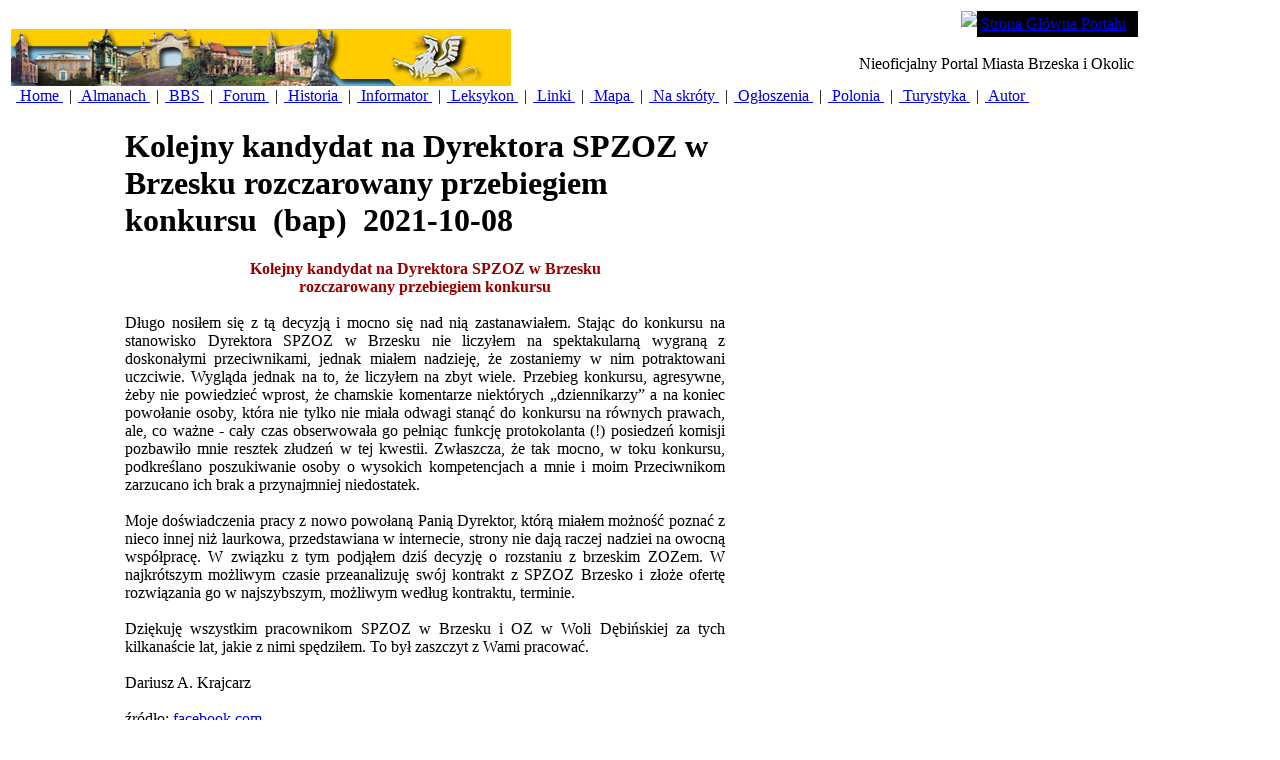

--- FILE ---
content_type: text/html; charset=utf-8
request_url: https://brzesko.ws/DesktopModules/Articles/ArticlesView.aspx?tabID=0&ItemID=11648&mid=10640
body_size: 7759
content:
<html>
<head>
<title></title>
<meta name="generator" content="Rainbow Portal - see http://www.RainbowPortal.net"/>
<meta name="keywords" content="Brzesko Brzeska Brzesku Zbigniew Stós Stos"/>
<meta name="description" content="Wiadomości historyczne, kulturalne, polityczne i sportowe. Forum, felietony, proza, poezja, grafika, malarstwo i inne. Polonusy z ziemi brzeskiej."/>
<META http-equiv="Content-Type" content="text/html; charset=utf8" />
<META Portal="Portal" Version="1.0"/>
<link rel="stylesheet" href="/Design/Themes/MsDefault/msdefault.css" type="text/css"/>
<link rel="SHORTCUT ICON" href="http://brzesko.ws/_Brzesko/portalicon.ico"/>
<style id="spMenuStyle" type="text/css"></style>
</head>
<body>
<form name="ArticlesView" method="post" action="ArticlesView.aspx?tabID=0&amp;ItemID=11648&amp;mid=10640" id="ArticlesView">
<div>
<input type="hidden" name="__VIEWSTATE" id="__VIEWSTATE" value="/[base64]/Fm3dpYWRjemVuaWEgcHJhY3kgeiBub3dvIHBvd2/FgmFuxIUgUGFuacSFIER5cmVrdG9yLCBrdMOzcsSFIG1pYcWCZW0gbW/[base64]/[base64]/[base64]/[base64]/[base64]/QSVTjDx411mLHvb/6FOvbg==" />
</div>

<div>

	<input type="hidden" name="__VIEWSTATEGENERATOR" id="__VIEWSTATEGENERATOR" value="2C44E95E" />
</div>
			<div class="rb_DefaultLayoutDiv">
			<table class="rb_DefaultLayoutTable">
				<tr vAlign="top">
				<td colspan=2 class="rb_DefaultPortalHeader" valign="top">
					 <!-- Portal BANNER -->

</script>


<table class="HeadBg" id="Table1" cellspacing="0" cellpadding="0" width="100%" border="0">
	<tr>
		<td align="left" width="250" rowspan="2">
			&#160;<img id="SiteHeader_ctl00_PortalImage" src="/_Brzesko/images/banner.jpg" style="border-width:0px;" />
		</td>
		<td valign="top" align="right">
			<table cellspacing="0" cellpadding="0">
				<tr>
					<td valign="top"><img id="SiteHeader_ctl00_Image1" src="/Design/DesktopLayouts/MenuMS/curve.gif" style="border-width:0px;" /></td>
					<td valign="top" bgcolor="black">
						<table id="SiteHeader_ctl00_PortalHeaderMenu" class="SiteLink" cellspacing="0" cellpadding="4" border="0" style="background-color:Black;border-collapse:collapse;">
	<tr>
		<td>
								<span class="SiteLink">
									<a href='/DesktopDefault.aspx?tabID=0'>Strona Główna Portalu</a>
								</span>
							</td><td></td>
	</tr>
</table>
					</td>
												
				</tr>
			</table>
		</td>
	</tr>
	<tr valign="top">
		<td align="right">
			<span id="SiteHeader_ctl00_PortalTitle" class="SiteTitle">Nieoficjalny Portal Miasta Brzeska i Okolic</span>&#160;
		</td>
	</tr>
	<tr>
		<td colspan="2">
			<table id="SiteHeader_ctl00_PortalTabs" cellspacing="0" border="0" style="border-collapse:collapse;">
	<tr>
		<td class="TabBg">&#160;<a class="SelectedTab" href='/DesktopDefault.aspx?tabID=1'>
						Home
					</a>&#160;</td><td>|</td><td> &#160;<a class="OtherTabs" href='/DesktopDefault.aspx?tabID=3332'>
						Almanach
					</a>&#160;</td><td>|</td><td> &#160;<a class="OtherTabs" href='/DesktopDefault.aspx?tabID=3512'>
						BBS
					</a>&#160;</td><td>|</td><td> &#160;<a class="OtherTabs" href='https://forum.brzesko.ws'>
						Forum
					</a>&#160;</td><td>|</td><td> &#160;<a class="OtherTabs" href='/DesktopDefault.aspx?tabID=3458'>
						Historia
					</a>&#160;</td><td>|</td><td> &#160;<a class="OtherTabs" href='/DesktopDefault.aspx?tabID=3399'>
						Informator
					</a>&#160;</td><td>|</td><td> &#160;<a class="OtherTabs" href='/DesktopDefault.aspx?tabID=3331'>
						Leksykon
					</a>&#160;</td><td>|</td><td> &#160;<a class="OtherTabs" href='/DesktopDefault.aspx?tabID=3326'>
						Linki
					</a>&#160;</td><td>|</td><td> &#160;<a class="OtherTabs" href='/DesktopDefault.aspx?tabID=3327'>
						Mapa
					</a>&#160;</td><td>|</td><td> &#160;<a class="OtherTabs" href='/DesktopDefault.aspx?tabID=3446'>
						Na skróty
					</a>&#160;</td><td>|</td><td> &#160;<a class="OtherTabs" href='/DesktopDefault.aspx?tabID=3329'>
						Ogłoszenia
					</a>&#160;</td><td>|</td><td> &#160;<a class="OtherTabs" href='/DesktopDefault.aspx?tabID=3378'>
						Polonia
					</a>&#160;</td><td>|</td><td> &#160;<a class="OtherTabs" href='/DesktopDefault.aspx?tabID=3541'>
						Turystyka
					</a>&#160;</td><td>|</td><td> &#160;<a class="OtherTabs" href='/DesktopDefault.aspx?tabID=3334'>
						Autor
					</a>&#160;</td><td></td>
	</tr>
</table>
		</td>
	</tr>
</table> <!-- END Portal BANNER -->
</td>
				</tr>
				<tr vAlign="top">
					<td width="10%">
						&nbsp;
					</td>
					<td>
						<br>
						<table cellSpacing="0" cellPadding="0" width="600">
							<tr>
								<td class="Normal" colSpan="2">
									<h1>
										<span id="Title" class="ItemTitle">Kolejny kandydat na Dyrektora SPZOZ w Brzesku rozczarowany przebiegiem konkursu</span>&nbsp;
                                                                         	<span id="Subtitle" class="ItemTitle">(bap)</span>&nbsp;							 
                                                                       		<span id="StartDate" class="ItemDate">2021-10-08</span>
									</h1>
                                              <!--
                               			<hr noshade size="1">
									<P>
										Utworzył(a)&nbsp;
										&nbsp;
										na&nbsp;
										
									</P>
					-->	
									<P>
	<span id="Description" class="Normal"><div style="text-align: center;"><font size="3" face="Verdana"><span style="font-weight: bold; color: rgb(153, 0, 0);">Kolejny kandydat na Dyrektora SPZOZ w Brzesku</span></font></div><div style="text-align: center;"><font size="3" face="Verdana"><span style="font-weight: bold; color: rgb(153, 0, 0);"> rozczarowany przebiegiem konkursu</span><br /></font> </div><font size="3" face="Verdana"> <br /> </font><div style="text-align: justify;"><font size="3" face="Verdana">Długo nosiłem się z tą decyzją i mocno się nad nią zastanawiałem. Stając do konkursu na stanowisko Dyrektora SPZOZ w Brzesku nie liczyłem na spektakularną wygraną z doskonałymi przeciwnikami, jednak miałem nadzieję, że zostaniemy w nim potraktowani uczciwie. Wygląda jednak na to, że liczyłem na zbyt wiele. Przebieg konkursu, agresywne, żeby nie powiedzieć wprost, że chamskie komentarze niektórych „dziennikarzy” a na koniec powołanie osoby, która nie tylko nie miała odwagi stanąć do konkursu na równych prawach, ale, co ważne - cały czas obserwowała go pełniąc funkcję protokolanta (!) posiedzeń komisji pozbawiło mnie resztek złudzeń w tej kwestii. Zwłaszcza, że tak mocno, w toku konkursu, podkreślano poszukiwanie osoby o wysokich kompetencjach a mnie i moim Przeciwnikom zarzucano ich brak a przynajmniej niedostatek. <br /></font></div><div style="text-align: justify;"><font size="3" face="Verdana"><br /></font></div><div style="text-align: justify;"><font size="3" face="Verdana">Moje doświadczenia pracy z nowo powołaną Panią Dyrektor, którą miałem możność poznać z nieco innej niż laurkowa, przedstawiana w internecie, strony nie dają raczej nadziei na owocną współpracę. W związku z tym podjąłem dziś decyzję o rozstaniu z brzeskim ZOZem. W najkrótszym możliwym czasie przeanalizuję swój kontrakt z SPZOZ Brzesko i złoże ofertę rozwiązania go w najszybszym, możliwym według kontraktu, terminie.<br /></font> <font size="3" face="Verdana"><br /> Dziękuję wszystkim pracownikom SPZOZ w Brzesku i OZ w Woli Dębińskiej za tych kilkanaście lat, jakie z nimi spędziłem. To był zaszczyt z Wami pracować.<br /></font> </div><font size="3" face="Verdana"> <br /> Dariusz A. Krajcarz<br /> <br /> źródło:<a href="https://www.facebook.com/permalink.php?story_fbid=10215527837308719&amp;id=1822971351"> facebook.com</a><br /> </font><hr style="width: 100%;" /><font size="3" face="Verdana"><span style="color: rgb(153, 0, 0);">Artykuły związane w tematem:</span><br /> <a href="https://brzesko.ws/DesktopModules/Articles/ArticlesView.aspx?tabID=0&amp;ItemID=11645&amp;mid=10640">Zarząd Powiatu Brzeskiego powołał nowego Dyrektora SPZOZ w Brzesku.</a> [2021-10-07] <br /> <a href="https://brzesko.ws/DesktopModules/Articles/ArticlesView.aspx?tabID=0&amp;ItemID=11642&amp;mid=10640">Alicja Syty kandydatką Starosty i Pani Poseł na tymczasowego Dyrektora SPZOZ w Brzesku.</a> [2021-10-04]<br /> <a style="color: rgb(0, 0, 153);" href="https://brzesko.ws/DesktopModules/Articles/ArticlesView.aspx?tabID=0&amp;ItemID=11636&amp;mid=10640">Adam Smołucha, p.o. Dyrektora szpitala w Brzesku, rozczarowany decycją komisji konkursowej.</a> [2021-09-30]<br /> <a href="https://brzesko.ws/DesktopModules/Articles/ArticlesView.aspx?tabID=0&amp;ItemID=11634&amp;mid=10640">Zarząd Powiatu nominuje nowego dyrektora Szpitala.</a> [2021-09-28]<br /> <br /> <br /> </font></span>
		<div class="tab-pane main-tab active" id="disqus">
		<div id="disqus_thread"></div>
		<script type="text/javascript">
			var disqus_shortname = 'wwwbrzeskows'; 
			var disqus_config = function () {
			  this.language = "pl";
			};

			(function() {
				var dsq = document.createElement('script'); dsq.type = 'text/javascript'; dsq.async = true;
				dsq.src = '//' + disqus_shortname + '.disqus.com/embed.js';
				(document.getElementsByTagName('head')[0] || document.getElementsByTagName('body')[0]).appendChild(dsq);
			})();
		</script>
		<noscript>Please enable JavaScript to view the <a href="https://disqus.com/?ref_noscript">comments powered by Disqus.</a></noscript>
		<a href="https://disqus.com" class="dsq-brlink">comments powered by <span class="logo-disqus">Disqus</span></a>

	</div>

								</P>
								</td>
							</tr>
						</table>
					</td>
				</tr>
			<tr>
				<td colspan=2 class="rb_DefaultPortalFooter">
<FONT color=#7fffd4><FONT color=#008000><FONT size=1>
<DIV align=center><FONT color=#000000>
<HR id=null>
</FONT></DIV>
<div align="center">
  <font face="Verdana" size="1">Copyright &copy; 2004-2026 Zbigniew Stos <a href="https://brzesko.ws/DesktopDefault.aspx?TabID=3436"><u>Wszelkie
  prawa zastrzezone.</u></a></font>
</div>
<div align="center">
  <font size="1">Uwagi, opinie i komentarze prosze przesylac na adres <font color="#a52a2a">portal.brzesko.ws@gmail.com</font></font>
</div>
<HR id=null></td>

                       </tr>
		</table>
		</div>
		
 
<!-- <script data-ad-client="ca-pub-7765730920370803" async src="https://pagead2.googlesyndication.com/pagead/js/adsbygoogle.js"></script> -->
<script async src="https://www.googletagmanager.com/gtag/js?id=G-WJMW82YDP1"></script>
<script>
  window.dataLayer = window.dataLayer || [];
  function gtag(){dataLayer.push(arguments);}
  gtag('js', new Date());
  gtag('config', 'G-WJMW82YDP1');
</script>

		</form><!-- Removed Rainbow.Page.Render() 



	
</body>
</HTML>

 -->
</body>
</html>
